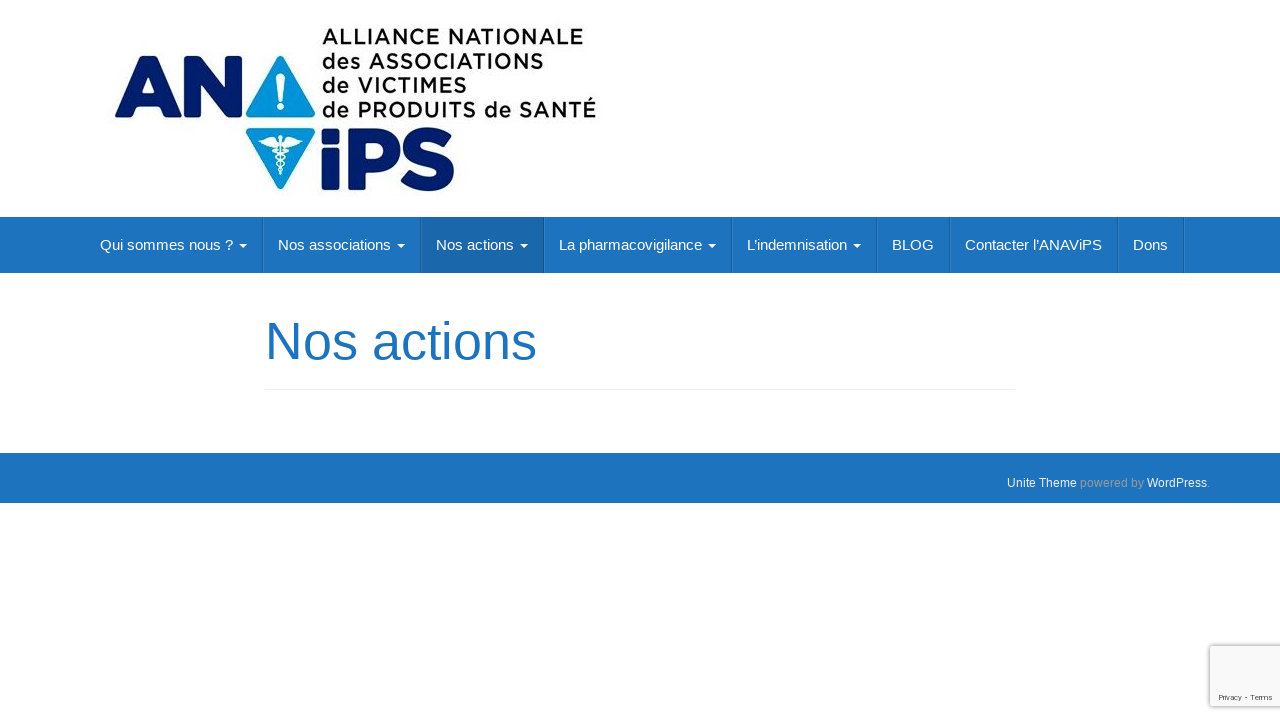

--- FILE ---
content_type: text/html; charset=utf-8
request_url: https://www.google.com/recaptcha/api2/anchor?ar=1&k=6Ld2GYUjAAAAAHRh2qLHn-ZiiHgb0wAOvlxpyaJB&co=aHR0cHM6Ly9hbmF2aXBzLmZyOjQ0Mw..&hl=en&v=PoyoqOPhxBO7pBk68S4YbpHZ&size=invisible&anchor-ms=20000&execute-ms=30000&cb=fq21tyw0l50i
body_size: 48764
content:
<!DOCTYPE HTML><html dir="ltr" lang="en"><head><meta http-equiv="Content-Type" content="text/html; charset=UTF-8">
<meta http-equiv="X-UA-Compatible" content="IE=edge">
<title>reCAPTCHA</title>
<style type="text/css">
/* cyrillic-ext */
@font-face {
  font-family: 'Roboto';
  font-style: normal;
  font-weight: 400;
  font-stretch: 100%;
  src: url(//fonts.gstatic.com/s/roboto/v48/KFO7CnqEu92Fr1ME7kSn66aGLdTylUAMa3GUBHMdazTgWw.woff2) format('woff2');
  unicode-range: U+0460-052F, U+1C80-1C8A, U+20B4, U+2DE0-2DFF, U+A640-A69F, U+FE2E-FE2F;
}
/* cyrillic */
@font-face {
  font-family: 'Roboto';
  font-style: normal;
  font-weight: 400;
  font-stretch: 100%;
  src: url(//fonts.gstatic.com/s/roboto/v48/KFO7CnqEu92Fr1ME7kSn66aGLdTylUAMa3iUBHMdazTgWw.woff2) format('woff2');
  unicode-range: U+0301, U+0400-045F, U+0490-0491, U+04B0-04B1, U+2116;
}
/* greek-ext */
@font-face {
  font-family: 'Roboto';
  font-style: normal;
  font-weight: 400;
  font-stretch: 100%;
  src: url(//fonts.gstatic.com/s/roboto/v48/KFO7CnqEu92Fr1ME7kSn66aGLdTylUAMa3CUBHMdazTgWw.woff2) format('woff2');
  unicode-range: U+1F00-1FFF;
}
/* greek */
@font-face {
  font-family: 'Roboto';
  font-style: normal;
  font-weight: 400;
  font-stretch: 100%;
  src: url(//fonts.gstatic.com/s/roboto/v48/KFO7CnqEu92Fr1ME7kSn66aGLdTylUAMa3-UBHMdazTgWw.woff2) format('woff2');
  unicode-range: U+0370-0377, U+037A-037F, U+0384-038A, U+038C, U+038E-03A1, U+03A3-03FF;
}
/* math */
@font-face {
  font-family: 'Roboto';
  font-style: normal;
  font-weight: 400;
  font-stretch: 100%;
  src: url(//fonts.gstatic.com/s/roboto/v48/KFO7CnqEu92Fr1ME7kSn66aGLdTylUAMawCUBHMdazTgWw.woff2) format('woff2');
  unicode-range: U+0302-0303, U+0305, U+0307-0308, U+0310, U+0312, U+0315, U+031A, U+0326-0327, U+032C, U+032F-0330, U+0332-0333, U+0338, U+033A, U+0346, U+034D, U+0391-03A1, U+03A3-03A9, U+03B1-03C9, U+03D1, U+03D5-03D6, U+03F0-03F1, U+03F4-03F5, U+2016-2017, U+2034-2038, U+203C, U+2040, U+2043, U+2047, U+2050, U+2057, U+205F, U+2070-2071, U+2074-208E, U+2090-209C, U+20D0-20DC, U+20E1, U+20E5-20EF, U+2100-2112, U+2114-2115, U+2117-2121, U+2123-214F, U+2190, U+2192, U+2194-21AE, U+21B0-21E5, U+21F1-21F2, U+21F4-2211, U+2213-2214, U+2216-22FF, U+2308-230B, U+2310, U+2319, U+231C-2321, U+2336-237A, U+237C, U+2395, U+239B-23B7, U+23D0, U+23DC-23E1, U+2474-2475, U+25AF, U+25B3, U+25B7, U+25BD, U+25C1, U+25CA, U+25CC, U+25FB, U+266D-266F, U+27C0-27FF, U+2900-2AFF, U+2B0E-2B11, U+2B30-2B4C, U+2BFE, U+3030, U+FF5B, U+FF5D, U+1D400-1D7FF, U+1EE00-1EEFF;
}
/* symbols */
@font-face {
  font-family: 'Roboto';
  font-style: normal;
  font-weight: 400;
  font-stretch: 100%;
  src: url(//fonts.gstatic.com/s/roboto/v48/KFO7CnqEu92Fr1ME7kSn66aGLdTylUAMaxKUBHMdazTgWw.woff2) format('woff2');
  unicode-range: U+0001-000C, U+000E-001F, U+007F-009F, U+20DD-20E0, U+20E2-20E4, U+2150-218F, U+2190, U+2192, U+2194-2199, U+21AF, U+21E6-21F0, U+21F3, U+2218-2219, U+2299, U+22C4-22C6, U+2300-243F, U+2440-244A, U+2460-24FF, U+25A0-27BF, U+2800-28FF, U+2921-2922, U+2981, U+29BF, U+29EB, U+2B00-2BFF, U+4DC0-4DFF, U+FFF9-FFFB, U+10140-1018E, U+10190-1019C, U+101A0, U+101D0-101FD, U+102E0-102FB, U+10E60-10E7E, U+1D2C0-1D2D3, U+1D2E0-1D37F, U+1F000-1F0FF, U+1F100-1F1AD, U+1F1E6-1F1FF, U+1F30D-1F30F, U+1F315, U+1F31C, U+1F31E, U+1F320-1F32C, U+1F336, U+1F378, U+1F37D, U+1F382, U+1F393-1F39F, U+1F3A7-1F3A8, U+1F3AC-1F3AF, U+1F3C2, U+1F3C4-1F3C6, U+1F3CA-1F3CE, U+1F3D4-1F3E0, U+1F3ED, U+1F3F1-1F3F3, U+1F3F5-1F3F7, U+1F408, U+1F415, U+1F41F, U+1F426, U+1F43F, U+1F441-1F442, U+1F444, U+1F446-1F449, U+1F44C-1F44E, U+1F453, U+1F46A, U+1F47D, U+1F4A3, U+1F4B0, U+1F4B3, U+1F4B9, U+1F4BB, U+1F4BF, U+1F4C8-1F4CB, U+1F4D6, U+1F4DA, U+1F4DF, U+1F4E3-1F4E6, U+1F4EA-1F4ED, U+1F4F7, U+1F4F9-1F4FB, U+1F4FD-1F4FE, U+1F503, U+1F507-1F50B, U+1F50D, U+1F512-1F513, U+1F53E-1F54A, U+1F54F-1F5FA, U+1F610, U+1F650-1F67F, U+1F687, U+1F68D, U+1F691, U+1F694, U+1F698, U+1F6AD, U+1F6B2, U+1F6B9-1F6BA, U+1F6BC, U+1F6C6-1F6CF, U+1F6D3-1F6D7, U+1F6E0-1F6EA, U+1F6F0-1F6F3, U+1F6F7-1F6FC, U+1F700-1F7FF, U+1F800-1F80B, U+1F810-1F847, U+1F850-1F859, U+1F860-1F887, U+1F890-1F8AD, U+1F8B0-1F8BB, U+1F8C0-1F8C1, U+1F900-1F90B, U+1F93B, U+1F946, U+1F984, U+1F996, U+1F9E9, U+1FA00-1FA6F, U+1FA70-1FA7C, U+1FA80-1FA89, U+1FA8F-1FAC6, U+1FACE-1FADC, U+1FADF-1FAE9, U+1FAF0-1FAF8, U+1FB00-1FBFF;
}
/* vietnamese */
@font-face {
  font-family: 'Roboto';
  font-style: normal;
  font-weight: 400;
  font-stretch: 100%;
  src: url(//fonts.gstatic.com/s/roboto/v48/KFO7CnqEu92Fr1ME7kSn66aGLdTylUAMa3OUBHMdazTgWw.woff2) format('woff2');
  unicode-range: U+0102-0103, U+0110-0111, U+0128-0129, U+0168-0169, U+01A0-01A1, U+01AF-01B0, U+0300-0301, U+0303-0304, U+0308-0309, U+0323, U+0329, U+1EA0-1EF9, U+20AB;
}
/* latin-ext */
@font-face {
  font-family: 'Roboto';
  font-style: normal;
  font-weight: 400;
  font-stretch: 100%;
  src: url(//fonts.gstatic.com/s/roboto/v48/KFO7CnqEu92Fr1ME7kSn66aGLdTylUAMa3KUBHMdazTgWw.woff2) format('woff2');
  unicode-range: U+0100-02BA, U+02BD-02C5, U+02C7-02CC, U+02CE-02D7, U+02DD-02FF, U+0304, U+0308, U+0329, U+1D00-1DBF, U+1E00-1E9F, U+1EF2-1EFF, U+2020, U+20A0-20AB, U+20AD-20C0, U+2113, U+2C60-2C7F, U+A720-A7FF;
}
/* latin */
@font-face {
  font-family: 'Roboto';
  font-style: normal;
  font-weight: 400;
  font-stretch: 100%;
  src: url(//fonts.gstatic.com/s/roboto/v48/KFO7CnqEu92Fr1ME7kSn66aGLdTylUAMa3yUBHMdazQ.woff2) format('woff2');
  unicode-range: U+0000-00FF, U+0131, U+0152-0153, U+02BB-02BC, U+02C6, U+02DA, U+02DC, U+0304, U+0308, U+0329, U+2000-206F, U+20AC, U+2122, U+2191, U+2193, U+2212, U+2215, U+FEFF, U+FFFD;
}
/* cyrillic-ext */
@font-face {
  font-family: 'Roboto';
  font-style: normal;
  font-weight: 500;
  font-stretch: 100%;
  src: url(//fonts.gstatic.com/s/roboto/v48/KFO7CnqEu92Fr1ME7kSn66aGLdTylUAMa3GUBHMdazTgWw.woff2) format('woff2');
  unicode-range: U+0460-052F, U+1C80-1C8A, U+20B4, U+2DE0-2DFF, U+A640-A69F, U+FE2E-FE2F;
}
/* cyrillic */
@font-face {
  font-family: 'Roboto';
  font-style: normal;
  font-weight: 500;
  font-stretch: 100%;
  src: url(//fonts.gstatic.com/s/roboto/v48/KFO7CnqEu92Fr1ME7kSn66aGLdTylUAMa3iUBHMdazTgWw.woff2) format('woff2');
  unicode-range: U+0301, U+0400-045F, U+0490-0491, U+04B0-04B1, U+2116;
}
/* greek-ext */
@font-face {
  font-family: 'Roboto';
  font-style: normal;
  font-weight: 500;
  font-stretch: 100%;
  src: url(//fonts.gstatic.com/s/roboto/v48/KFO7CnqEu92Fr1ME7kSn66aGLdTylUAMa3CUBHMdazTgWw.woff2) format('woff2');
  unicode-range: U+1F00-1FFF;
}
/* greek */
@font-face {
  font-family: 'Roboto';
  font-style: normal;
  font-weight: 500;
  font-stretch: 100%;
  src: url(//fonts.gstatic.com/s/roboto/v48/KFO7CnqEu92Fr1ME7kSn66aGLdTylUAMa3-UBHMdazTgWw.woff2) format('woff2');
  unicode-range: U+0370-0377, U+037A-037F, U+0384-038A, U+038C, U+038E-03A1, U+03A3-03FF;
}
/* math */
@font-face {
  font-family: 'Roboto';
  font-style: normal;
  font-weight: 500;
  font-stretch: 100%;
  src: url(//fonts.gstatic.com/s/roboto/v48/KFO7CnqEu92Fr1ME7kSn66aGLdTylUAMawCUBHMdazTgWw.woff2) format('woff2');
  unicode-range: U+0302-0303, U+0305, U+0307-0308, U+0310, U+0312, U+0315, U+031A, U+0326-0327, U+032C, U+032F-0330, U+0332-0333, U+0338, U+033A, U+0346, U+034D, U+0391-03A1, U+03A3-03A9, U+03B1-03C9, U+03D1, U+03D5-03D6, U+03F0-03F1, U+03F4-03F5, U+2016-2017, U+2034-2038, U+203C, U+2040, U+2043, U+2047, U+2050, U+2057, U+205F, U+2070-2071, U+2074-208E, U+2090-209C, U+20D0-20DC, U+20E1, U+20E5-20EF, U+2100-2112, U+2114-2115, U+2117-2121, U+2123-214F, U+2190, U+2192, U+2194-21AE, U+21B0-21E5, U+21F1-21F2, U+21F4-2211, U+2213-2214, U+2216-22FF, U+2308-230B, U+2310, U+2319, U+231C-2321, U+2336-237A, U+237C, U+2395, U+239B-23B7, U+23D0, U+23DC-23E1, U+2474-2475, U+25AF, U+25B3, U+25B7, U+25BD, U+25C1, U+25CA, U+25CC, U+25FB, U+266D-266F, U+27C0-27FF, U+2900-2AFF, U+2B0E-2B11, U+2B30-2B4C, U+2BFE, U+3030, U+FF5B, U+FF5D, U+1D400-1D7FF, U+1EE00-1EEFF;
}
/* symbols */
@font-face {
  font-family: 'Roboto';
  font-style: normal;
  font-weight: 500;
  font-stretch: 100%;
  src: url(//fonts.gstatic.com/s/roboto/v48/KFO7CnqEu92Fr1ME7kSn66aGLdTylUAMaxKUBHMdazTgWw.woff2) format('woff2');
  unicode-range: U+0001-000C, U+000E-001F, U+007F-009F, U+20DD-20E0, U+20E2-20E4, U+2150-218F, U+2190, U+2192, U+2194-2199, U+21AF, U+21E6-21F0, U+21F3, U+2218-2219, U+2299, U+22C4-22C6, U+2300-243F, U+2440-244A, U+2460-24FF, U+25A0-27BF, U+2800-28FF, U+2921-2922, U+2981, U+29BF, U+29EB, U+2B00-2BFF, U+4DC0-4DFF, U+FFF9-FFFB, U+10140-1018E, U+10190-1019C, U+101A0, U+101D0-101FD, U+102E0-102FB, U+10E60-10E7E, U+1D2C0-1D2D3, U+1D2E0-1D37F, U+1F000-1F0FF, U+1F100-1F1AD, U+1F1E6-1F1FF, U+1F30D-1F30F, U+1F315, U+1F31C, U+1F31E, U+1F320-1F32C, U+1F336, U+1F378, U+1F37D, U+1F382, U+1F393-1F39F, U+1F3A7-1F3A8, U+1F3AC-1F3AF, U+1F3C2, U+1F3C4-1F3C6, U+1F3CA-1F3CE, U+1F3D4-1F3E0, U+1F3ED, U+1F3F1-1F3F3, U+1F3F5-1F3F7, U+1F408, U+1F415, U+1F41F, U+1F426, U+1F43F, U+1F441-1F442, U+1F444, U+1F446-1F449, U+1F44C-1F44E, U+1F453, U+1F46A, U+1F47D, U+1F4A3, U+1F4B0, U+1F4B3, U+1F4B9, U+1F4BB, U+1F4BF, U+1F4C8-1F4CB, U+1F4D6, U+1F4DA, U+1F4DF, U+1F4E3-1F4E6, U+1F4EA-1F4ED, U+1F4F7, U+1F4F9-1F4FB, U+1F4FD-1F4FE, U+1F503, U+1F507-1F50B, U+1F50D, U+1F512-1F513, U+1F53E-1F54A, U+1F54F-1F5FA, U+1F610, U+1F650-1F67F, U+1F687, U+1F68D, U+1F691, U+1F694, U+1F698, U+1F6AD, U+1F6B2, U+1F6B9-1F6BA, U+1F6BC, U+1F6C6-1F6CF, U+1F6D3-1F6D7, U+1F6E0-1F6EA, U+1F6F0-1F6F3, U+1F6F7-1F6FC, U+1F700-1F7FF, U+1F800-1F80B, U+1F810-1F847, U+1F850-1F859, U+1F860-1F887, U+1F890-1F8AD, U+1F8B0-1F8BB, U+1F8C0-1F8C1, U+1F900-1F90B, U+1F93B, U+1F946, U+1F984, U+1F996, U+1F9E9, U+1FA00-1FA6F, U+1FA70-1FA7C, U+1FA80-1FA89, U+1FA8F-1FAC6, U+1FACE-1FADC, U+1FADF-1FAE9, U+1FAF0-1FAF8, U+1FB00-1FBFF;
}
/* vietnamese */
@font-face {
  font-family: 'Roboto';
  font-style: normal;
  font-weight: 500;
  font-stretch: 100%;
  src: url(//fonts.gstatic.com/s/roboto/v48/KFO7CnqEu92Fr1ME7kSn66aGLdTylUAMa3OUBHMdazTgWw.woff2) format('woff2');
  unicode-range: U+0102-0103, U+0110-0111, U+0128-0129, U+0168-0169, U+01A0-01A1, U+01AF-01B0, U+0300-0301, U+0303-0304, U+0308-0309, U+0323, U+0329, U+1EA0-1EF9, U+20AB;
}
/* latin-ext */
@font-face {
  font-family: 'Roboto';
  font-style: normal;
  font-weight: 500;
  font-stretch: 100%;
  src: url(//fonts.gstatic.com/s/roboto/v48/KFO7CnqEu92Fr1ME7kSn66aGLdTylUAMa3KUBHMdazTgWw.woff2) format('woff2');
  unicode-range: U+0100-02BA, U+02BD-02C5, U+02C7-02CC, U+02CE-02D7, U+02DD-02FF, U+0304, U+0308, U+0329, U+1D00-1DBF, U+1E00-1E9F, U+1EF2-1EFF, U+2020, U+20A0-20AB, U+20AD-20C0, U+2113, U+2C60-2C7F, U+A720-A7FF;
}
/* latin */
@font-face {
  font-family: 'Roboto';
  font-style: normal;
  font-weight: 500;
  font-stretch: 100%;
  src: url(//fonts.gstatic.com/s/roboto/v48/KFO7CnqEu92Fr1ME7kSn66aGLdTylUAMa3yUBHMdazQ.woff2) format('woff2');
  unicode-range: U+0000-00FF, U+0131, U+0152-0153, U+02BB-02BC, U+02C6, U+02DA, U+02DC, U+0304, U+0308, U+0329, U+2000-206F, U+20AC, U+2122, U+2191, U+2193, U+2212, U+2215, U+FEFF, U+FFFD;
}
/* cyrillic-ext */
@font-face {
  font-family: 'Roboto';
  font-style: normal;
  font-weight: 900;
  font-stretch: 100%;
  src: url(//fonts.gstatic.com/s/roboto/v48/KFO7CnqEu92Fr1ME7kSn66aGLdTylUAMa3GUBHMdazTgWw.woff2) format('woff2');
  unicode-range: U+0460-052F, U+1C80-1C8A, U+20B4, U+2DE0-2DFF, U+A640-A69F, U+FE2E-FE2F;
}
/* cyrillic */
@font-face {
  font-family: 'Roboto';
  font-style: normal;
  font-weight: 900;
  font-stretch: 100%;
  src: url(//fonts.gstatic.com/s/roboto/v48/KFO7CnqEu92Fr1ME7kSn66aGLdTylUAMa3iUBHMdazTgWw.woff2) format('woff2');
  unicode-range: U+0301, U+0400-045F, U+0490-0491, U+04B0-04B1, U+2116;
}
/* greek-ext */
@font-face {
  font-family: 'Roboto';
  font-style: normal;
  font-weight: 900;
  font-stretch: 100%;
  src: url(//fonts.gstatic.com/s/roboto/v48/KFO7CnqEu92Fr1ME7kSn66aGLdTylUAMa3CUBHMdazTgWw.woff2) format('woff2');
  unicode-range: U+1F00-1FFF;
}
/* greek */
@font-face {
  font-family: 'Roboto';
  font-style: normal;
  font-weight: 900;
  font-stretch: 100%;
  src: url(//fonts.gstatic.com/s/roboto/v48/KFO7CnqEu92Fr1ME7kSn66aGLdTylUAMa3-UBHMdazTgWw.woff2) format('woff2');
  unicode-range: U+0370-0377, U+037A-037F, U+0384-038A, U+038C, U+038E-03A1, U+03A3-03FF;
}
/* math */
@font-face {
  font-family: 'Roboto';
  font-style: normal;
  font-weight: 900;
  font-stretch: 100%;
  src: url(//fonts.gstatic.com/s/roboto/v48/KFO7CnqEu92Fr1ME7kSn66aGLdTylUAMawCUBHMdazTgWw.woff2) format('woff2');
  unicode-range: U+0302-0303, U+0305, U+0307-0308, U+0310, U+0312, U+0315, U+031A, U+0326-0327, U+032C, U+032F-0330, U+0332-0333, U+0338, U+033A, U+0346, U+034D, U+0391-03A1, U+03A3-03A9, U+03B1-03C9, U+03D1, U+03D5-03D6, U+03F0-03F1, U+03F4-03F5, U+2016-2017, U+2034-2038, U+203C, U+2040, U+2043, U+2047, U+2050, U+2057, U+205F, U+2070-2071, U+2074-208E, U+2090-209C, U+20D0-20DC, U+20E1, U+20E5-20EF, U+2100-2112, U+2114-2115, U+2117-2121, U+2123-214F, U+2190, U+2192, U+2194-21AE, U+21B0-21E5, U+21F1-21F2, U+21F4-2211, U+2213-2214, U+2216-22FF, U+2308-230B, U+2310, U+2319, U+231C-2321, U+2336-237A, U+237C, U+2395, U+239B-23B7, U+23D0, U+23DC-23E1, U+2474-2475, U+25AF, U+25B3, U+25B7, U+25BD, U+25C1, U+25CA, U+25CC, U+25FB, U+266D-266F, U+27C0-27FF, U+2900-2AFF, U+2B0E-2B11, U+2B30-2B4C, U+2BFE, U+3030, U+FF5B, U+FF5D, U+1D400-1D7FF, U+1EE00-1EEFF;
}
/* symbols */
@font-face {
  font-family: 'Roboto';
  font-style: normal;
  font-weight: 900;
  font-stretch: 100%;
  src: url(//fonts.gstatic.com/s/roboto/v48/KFO7CnqEu92Fr1ME7kSn66aGLdTylUAMaxKUBHMdazTgWw.woff2) format('woff2');
  unicode-range: U+0001-000C, U+000E-001F, U+007F-009F, U+20DD-20E0, U+20E2-20E4, U+2150-218F, U+2190, U+2192, U+2194-2199, U+21AF, U+21E6-21F0, U+21F3, U+2218-2219, U+2299, U+22C4-22C6, U+2300-243F, U+2440-244A, U+2460-24FF, U+25A0-27BF, U+2800-28FF, U+2921-2922, U+2981, U+29BF, U+29EB, U+2B00-2BFF, U+4DC0-4DFF, U+FFF9-FFFB, U+10140-1018E, U+10190-1019C, U+101A0, U+101D0-101FD, U+102E0-102FB, U+10E60-10E7E, U+1D2C0-1D2D3, U+1D2E0-1D37F, U+1F000-1F0FF, U+1F100-1F1AD, U+1F1E6-1F1FF, U+1F30D-1F30F, U+1F315, U+1F31C, U+1F31E, U+1F320-1F32C, U+1F336, U+1F378, U+1F37D, U+1F382, U+1F393-1F39F, U+1F3A7-1F3A8, U+1F3AC-1F3AF, U+1F3C2, U+1F3C4-1F3C6, U+1F3CA-1F3CE, U+1F3D4-1F3E0, U+1F3ED, U+1F3F1-1F3F3, U+1F3F5-1F3F7, U+1F408, U+1F415, U+1F41F, U+1F426, U+1F43F, U+1F441-1F442, U+1F444, U+1F446-1F449, U+1F44C-1F44E, U+1F453, U+1F46A, U+1F47D, U+1F4A3, U+1F4B0, U+1F4B3, U+1F4B9, U+1F4BB, U+1F4BF, U+1F4C8-1F4CB, U+1F4D6, U+1F4DA, U+1F4DF, U+1F4E3-1F4E6, U+1F4EA-1F4ED, U+1F4F7, U+1F4F9-1F4FB, U+1F4FD-1F4FE, U+1F503, U+1F507-1F50B, U+1F50D, U+1F512-1F513, U+1F53E-1F54A, U+1F54F-1F5FA, U+1F610, U+1F650-1F67F, U+1F687, U+1F68D, U+1F691, U+1F694, U+1F698, U+1F6AD, U+1F6B2, U+1F6B9-1F6BA, U+1F6BC, U+1F6C6-1F6CF, U+1F6D3-1F6D7, U+1F6E0-1F6EA, U+1F6F0-1F6F3, U+1F6F7-1F6FC, U+1F700-1F7FF, U+1F800-1F80B, U+1F810-1F847, U+1F850-1F859, U+1F860-1F887, U+1F890-1F8AD, U+1F8B0-1F8BB, U+1F8C0-1F8C1, U+1F900-1F90B, U+1F93B, U+1F946, U+1F984, U+1F996, U+1F9E9, U+1FA00-1FA6F, U+1FA70-1FA7C, U+1FA80-1FA89, U+1FA8F-1FAC6, U+1FACE-1FADC, U+1FADF-1FAE9, U+1FAF0-1FAF8, U+1FB00-1FBFF;
}
/* vietnamese */
@font-face {
  font-family: 'Roboto';
  font-style: normal;
  font-weight: 900;
  font-stretch: 100%;
  src: url(//fonts.gstatic.com/s/roboto/v48/KFO7CnqEu92Fr1ME7kSn66aGLdTylUAMa3OUBHMdazTgWw.woff2) format('woff2');
  unicode-range: U+0102-0103, U+0110-0111, U+0128-0129, U+0168-0169, U+01A0-01A1, U+01AF-01B0, U+0300-0301, U+0303-0304, U+0308-0309, U+0323, U+0329, U+1EA0-1EF9, U+20AB;
}
/* latin-ext */
@font-face {
  font-family: 'Roboto';
  font-style: normal;
  font-weight: 900;
  font-stretch: 100%;
  src: url(//fonts.gstatic.com/s/roboto/v48/KFO7CnqEu92Fr1ME7kSn66aGLdTylUAMa3KUBHMdazTgWw.woff2) format('woff2');
  unicode-range: U+0100-02BA, U+02BD-02C5, U+02C7-02CC, U+02CE-02D7, U+02DD-02FF, U+0304, U+0308, U+0329, U+1D00-1DBF, U+1E00-1E9F, U+1EF2-1EFF, U+2020, U+20A0-20AB, U+20AD-20C0, U+2113, U+2C60-2C7F, U+A720-A7FF;
}
/* latin */
@font-face {
  font-family: 'Roboto';
  font-style: normal;
  font-weight: 900;
  font-stretch: 100%;
  src: url(//fonts.gstatic.com/s/roboto/v48/KFO7CnqEu92Fr1ME7kSn66aGLdTylUAMa3yUBHMdazQ.woff2) format('woff2');
  unicode-range: U+0000-00FF, U+0131, U+0152-0153, U+02BB-02BC, U+02C6, U+02DA, U+02DC, U+0304, U+0308, U+0329, U+2000-206F, U+20AC, U+2122, U+2191, U+2193, U+2212, U+2215, U+FEFF, U+FFFD;
}

</style>
<link rel="stylesheet" type="text/css" href="https://www.gstatic.com/recaptcha/releases/PoyoqOPhxBO7pBk68S4YbpHZ/styles__ltr.css">
<script nonce="0wT97L55fRhqET2i6MgNVQ" type="text/javascript">window['__recaptcha_api'] = 'https://www.google.com/recaptcha/api2/';</script>
<script type="text/javascript" src="https://www.gstatic.com/recaptcha/releases/PoyoqOPhxBO7pBk68S4YbpHZ/recaptcha__en.js" nonce="0wT97L55fRhqET2i6MgNVQ">
      
    </script></head>
<body><div id="rc-anchor-alert" class="rc-anchor-alert"></div>
<input type="hidden" id="recaptcha-token" value="[base64]">
<script type="text/javascript" nonce="0wT97L55fRhqET2i6MgNVQ">
      recaptcha.anchor.Main.init("[\x22ainput\x22,[\x22bgdata\x22,\x22\x22,\[base64]/[base64]/[base64]/ZyhXLGgpOnEoW04sMjEsbF0sVywwKSxoKSxmYWxzZSxmYWxzZSl9Y2F0Y2goayl7RygzNTgsVyk/[base64]/[base64]/[base64]/[base64]/[base64]/[base64]/[base64]/bmV3IEJbT10oRFswXSk6dz09Mj9uZXcgQltPXShEWzBdLERbMV0pOnc9PTM/bmV3IEJbT10oRFswXSxEWzFdLERbMl0pOnc9PTQ/[base64]/[base64]/[base64]/[base64]/[base64]\\u003d\x22,\[base64]\\u003d\x22,\x22ScK6N8KQw65eM2Uew4DCol/[base64]/ChiHCh8OAUGVEZsOrKcOfwo0ZwrjCp8KgS1R5w4zCiEJuwo0/DMOFeC0EdgYDZcKww4vDvsODwprCmsOXw4lFwpRvYAXDtMKna1XCnwFRwqFrQ8K5wqjCn8KPw5zDkMO8w7MGwosPw5LDvMKFJ8KFwqLDq1xXWnDCjsOmw5psw5kFwpQAwr/[base64]/wrzDlBXDunrDlcOmw6/CpkYPYXxPwpteCgzDrn/CjHduGVJ1HsKWcsK7wofCmEkmPxvCocK0w4jDiRLDpMKXw7vCpwRKw7hXZMOGKCtOYsOmWsOiw6/CnA/CplwAA3XCl8KcGntXXUt8w4HDt8OPDsOAw4Ysw58FIVlncMKOVsKww6LDssKHLcKFwr0EwrDDtxLDtcOqw5jDjnQLw7cRw6LDtMK8IGwTF8O8MMK+f8O8wrtmw78LKTnDkE0aTsKlwrAbwoDDpxPCjRLDuTrCrMOLwofCo8OUeR8JS8OTw6DDksO5w4/Cq8OPFHzCnmnDn8OvdsKMw6VhwrHCrcO7wp5Qw6NpZz0vw53CjMOeKsOYw51Iwq/[base64]/QMOww455w4PDrMOXFHRuH8OsEHBGdMOPbnrDmQxPw47CtDFVw4DDiiPChwgtwowfwofDkMOQwrbCvhMLZMOIesK7SwZTDDTDvU3CvMKbwq3DjAV1w77DpsKaOMKsNMOlcMKbwpnCr0bDoMO6w4dMw7lDwr/[base64]/Dt8OQwpVfwpR+LMOCMUrDo8KMwqrDqC0LAG/[base64]/wrjDgmTDmyzDqQPDoXslABhJH8OpTjrCoMK4wpRgNsOGMcOTw5XCkkLCscObVsO8wpkTw4UeIxJdw5dlwqVoJ8OWZMOvT2tkwp3DmcO3wo/[base64]/Ch2B4w7rDv3g6wpxFw5AWwogAw4HDgcOPRMKew6lRMjE8X8O4w6NywpIcWTVGAiLDnFHCtEUvw4XDpx43FWMTw7ltw7bCqsOIBcKew6/Cu8KdQcOROcOmwo8uw5vCrm0HwqRxwrRBEMOqw5LCvMOgYFbCp8Ojw5pGPMOow6XCuMK1VcKAwqx9emjDr0wow43CvCXDlsO+C8OpMB9iw77ChD4YwrZGVcKwHGbDhcKMw5krwqzCvcK6WcKgw6oKC8OCAsOxw6NMw5hiwr/DssO6w7h5wrfCr8K9woTCnsKiX8OfwrJTalBRbcK4SGHCuDjCuSvDrMKOUHgUwo9Bw58mw7XCsApPw53CusKow7UgGMOmwoHDpRgpw4ZVS0PClX0Bw4ROEDZ8YgHDnQxuPxlrw4pCw6VQw5/CjsObw7LDpEzDkytTw4XDsGpUfEDCgMKSVUIDw61EfVHDoMOfwrvCv0fDnsKNw7F0wqHDt8K7IsKNw5d3wpDDv8OSH8OoA8KYwpjCqB3ClcKXWMKPwo8Nw4xHZMKXwoEpwrw5w4XDgA/DrTLDtS1IX8KJcsKqKcOJw7IuZkVWesOrc3XDqhNsG8Kxwp5jARwHwpPDrW/Dl8KWQcOwwqTDoHvDgcOIw6zClGRRw4rCjWHDssO7w5tad8K7PsO+w6/Cn2Z5TcKnwrIgSsO1w75Kwo9MIlMywo7Dk8Opwq0VfcOMw5bCuwFrZsK1w4cCKMK4wr9yCsORw4PCgE3CucOoUMOLB3XDshg1w4/CuEzDsmg9wqJcRhJ3VjtXwodDYBhVw6HDghRJZcOlWMO9JQJVLj7DhsK3woBvwpPDpyQ0wrjCqQ5XOMKPVcKmVA3Dq3XCoMOqLMKdw6rDi8OgLcKea8KKMxQCw6wowrjCjHlEWsOhwqQ6wpjDgMKJAQ/CksOMwqtJOybCuyFQwovDkFLDisOYL8OzbsOdVMOuHCPDvWM7L8KFQcOvwpfCnmpZMMO/wr5QXCjDpsOVwq7Dv8OaDAtPw53CsU3DkgEiw64IwpFdwpHCsjsow4ocwoRewqXCrcKLwoofBjFtelULBHbCl2vCsMKewohCw5kPJcKXwpd9bGFYwpsqwojDh8OswrBeHFrDi8K+EMOJQ8KSw6PDgsOdCFnCrw0SOsK/[base64]/[base64]/SMK2Vgd6bsKJw6fCssORwpI8TcKKw77Cv8KsGW0YdcOtw6oTwoR+WsOlw61fw4dvUsOiw7svwrV5A8Obwqkdw7fDkgjCrnrCoMKxwrFEwpjDmjbDkg5wVsK/w4dvwp7CqMKuw7PCq1jDp8KUw4pQXRDCvcODw4vCgFbCiMOMwq3DnUDCv8K2Z8OZek81XXPDjgXCrcK9UcKCNsK8PUhmZSc/w50gw5rDtsKCMcOsUMKiwrlRAiRPwqABKRnDp0xpU1TCtBjCvMKmwpjDsMO4w5tIGXnDk8KSw7TDsmcTwpQFDMKFwqTDlRjCjxFNOcOGw6AcP1kzJsO4NsOFHzHDgSjDmhg0wo/Ckzojw4PDvS4tw5DDrA15CT4EUU/CtsKsUSF/[base64]/wog2wp8JbjPDusKEYiBVNsKWwqDChgRDw5lxBFMWamvCuE7CoMKkw7jDqcOFOCfDhMKswpzDhMKabxlIKxrCs8O1bgTCtSsVw6Rtw5YPSm7DtMOew6hoNVVBPcKhw6BnD8KNw4V5K3N6HHPDvlcsecOawqV+wr/CvkrCqMO7wrlaSMKqTyVuM3wJwonDj8KAUMKQw4/[base64]/worCl8K9w6bDn8OOw5jDlsKbw5jCvcK6w4ltw4lpLMORbMKLw4hmw6LCr1x6KEoyGsO7DBxbYsKXEQzDgBBYe3IBwqjCmcOFw57CvsKiaMOmXsKvenxiwpV4wr7Ct2IXScK/[base64]/[base64]/[base64]/CoAbDvipFEcO8Q3NPf1DDhjl1wo3ChBTDsMOrEQMsw5Q+Jlpdw5HCisOwHUrCj1I0VsOrdcKWDMK2c8OBwr9pwrfCgH0UMkfDomLDulfCsmFuecKsw4RcIcKLJFoowpbDvcKnG2pLV8O3OcKBw4jChhvCkyQNKXs5wr/CmlLDt07Dj3F7J0VOwq/CmV7DqsO8w7ozw5VnQ1Epw7sGTj5pLMKQwo4hw4cPwrBTwoTDp8OIw47DiCfCozrCuMK1N2RTUCHCvcO8wrrDqWzDmz0PYjDCiMKoGsOMwrc/c8Kmw53Cs8KiNsOsI8KEwpJ0wp9Zw4Nxw7DCp0/DkgkcUsK2woAlwq1LdwlFw59/wpvDhMKAwrDDhXtCP8KEw73CqTJUwpTDrMKqd8KVTSbCvDPCjXjCjcK1cRzCpsOQZ8KCw5pnbFEqVDPCvMKYWCvCiWAkJGh8A3DCvl/DssKuGMOff8KmfULDkT7CoxLDqm9hwqcAScOQG8OWwp/[base64]/CqsK0b27Cvh3DrljDv8KLw5J0Z8OVwpfDsMODM8O7w5fDisOVwoZQwpXDicOHOzRqw5HDln84PAHCmcO1PMO6KyUEa8KiLMKRTXUbw4M2PzLCpRXDrQzCtsKBAcOnB8KVw5lgS0Bzwq9GEMOqdTUNewvCqsOvw4InK2R/w6NjwrTDmAXDhMOVw7TDnEYaBRYNVFxRw6RmwrN9w68cGsO3dMOwc8O1dwoaLwvCv2ciVsOBbzwswoPCgxtIwo/Cl0PCtWrChMK3wqHCmcKWMsOzUMKZDFnDlC3Cg8Obw6bDscK8GRnDvsOrEcKUw5vCsz/DucOmEMKbKBdRMz5mAsK9wo7DqVvCo8O/UcO1wobCgEfDhcKPwrdmwoIlw7dKCsKDM3/DmsKpwqDDksO1w74FwqoDOTjDtGRAQMKUw7TCoVPCn8OfScOQQcK3w7tAwrzDgQ/[base64]/[base64]/DosOOwrQxKkvDikrCjlDClcK4NsOjU8OtwoF2H8KSdsKNw6Qpw7jDjBAiwp0CH8O6wpHDkcOBdsOCe8OuYinCpcKSZ8Oew4d6w4xvOmNBU8KfwqXCn0zDn0rDqk7DtMOYwqdhwqJqwpvDt31tPgRUw7tWQzfCq1g+ZS/CvD3ChkJwARkrBGDCu8O7IMOCd8O/w4vCoT/[base64]/PMKkW8KQw41yZcKBwonDmsKYwq/DlMK8BsOgf0rCusKXAjEFH8OVciLCscKaY8OPBilRCcKZF1VWwqLDtSR7XMKrw6Rxw7rDg8KowrfCusKzw4TCuC/DnVXCkcKSLigEXCUjwpDCkW/DlUTDtwDCjMKrw744wp8rw5JycHZ2VDvCsnIHwoYgw6VQw7LDtSXDly7DmMK4En8Nw6bDssOVw4/CuCnCjcK8WsO0w5VjwociR28sSMK4w6rDk8O8woXCnsK3ZsOZcQjCphhCwp3ClcOlM8KYwpJmwoF9N8ODw4MheHjCpMOBwpJPVcK6MD7CscKOUCEubn8XRjvCjGJiO3/[base64]/Co8O+XkYTwqY1EsK1cMKUw6IGWmPDq1gQwqjCnMKkdygXaEnDjsKjC8Oow5TDpcKbIcOCw7R1OcK3WBzDvXLDisK5dsOww7XDm8KOw4tAYicew551czfCkcOuw6JiA3fDog7Cl8Kowo9jewwEw4nCowYqwocOKCHDncODw47Cn2MRw5piwp7CujDDsgY/w4rDhCjDt8OGw70UbcK3woTDnkLCqETDkcOkwpQxSUk7w7kfwqU5aMOiG8O1worCsAjCrWvCmcKdaBV3ecKNwqTCvcOkwpzDtcKwAwg7G13CjwrCscKYYTVQZcKjacKgw4TDosOcbcK8w4I0cMKLwrBGFcOSw6LDiRpawo/[base64]/Dnl/DnsOjwqEHw70WSA3CqGt8UXfClS7CosKqXsKMK8KFwrbDusOMwpZ6b8OKw5hYPBfDusKJZQbCiDtTcVPDiMOfw5LDj8OTwqEjwq/CsMKEw7J/w59Uwqo1w4/[base64]/DkH5BasK6OsK/wprDug/DtMO4fMK5w5nDk8KLKnACwrfCsCXCrw3Dkms6f8OadXZDNcKfw7HCnsKMd23CnQTDrArCpcOgw7hywo8/V8OGw6jDkMKVw7QDwqpvAMOtCmpnwqcBX2rDpsOqecOLw5fDjWAlOiTCmg7CqMK+w5/CuMOVwoHCpyk8w7DDgEDCl8OGw5s+woPCpSZkVcKxEsKdw4HCgMOJNFzClGoKw6jCt8Oyw7QHw6TDkirDlMKEWnQdd1BdRXE3ccKAw7rCikN8VMO3w6sgIMKbM3jClcOMw5vCo8OEwrNCPEokDkcuUhZKCMOgw5IoBQbCiMO/[base64]/[base64]/DpcK9MR1Tw450w60kJMKzQ8K3FAZ8AQvCpR/DjRzDgGzDgW/[base64]/DvsOBwo0FeWrDlcKHw5MWGR/CkMOQAQ5Kwq9bYk57acKrw7DDhsOSwoFFw7c1Y3jCmEYOLMKCw69CScKHw5IlwoNPRsKrwqgRMwAfw7V6N8Kaw4R/wpnCm8KHI0jCk8KOQj4mw6Y/[base64]/DgiQaSVoyw7ECw43DscO4w6sGMC0mKxUnwonCh27Dt2E4G8KLCibDocONawbDjgLDtcKEZDt6d8Kgw7PDnmwdw53CtMO0K8Ohw5fCtcKzw71jw7XDr8KgHznCpFkBw67DtMOHwpAEUTrClMOqYcK2wq4dD8OBwrjCmsOaw4/DtMOhNsOCw4fDtMOFTF0AUl1bNmAJwqwIdCNyQFUwCsKiHcOxXzDDr8O8CwISw5fDsjjDr8KCNcONXsOnwo7CvUdvEHNow50XOsK+w4hfMMOjw7bCim3CugEyw43DuWZ0w4puFl9Dw7XClcOpblDDtsKLJ8O4bMK/VsKcw5DCgT7DtsK2BsOGCHXDrgTCpMOBw6LCkSJDeMOwwrxeFXNDf2rCrEw9dMO/w4hFwoYjS1/ClCbCkTQ7wrFpw5bDnsORwqDDqcO5ZAwEwpoFWsKaYEo/BwDClEZpdS59wqwuI2lMXwpcXUBUJioQwrEyAVjCscOCccOww73Dm1XDusOcP8K4fG9UwrvDs8K/EzAhwr8YacK2w7XDhQXCi8KSaQXDlMKnwrrDjMKgw6xlwpbDm8OeXzI5w7rCuVLDiy3CjmslcxosEQUawqbDgsOywr4jwrfCpsKHfgTDuMKzekjCs1DDjW3DpigOw7Now43Csw1IwpnChjZzFA/CihMQXGvDthAhw6LCh8OwHsOPwo7CqsK4McK0OcKMw6Ynw4powrDCggPCrAUIwq3CkwsawrXCsibDoMONP8O5bClvGcOvFDgBwofCt8OXw6NGXMKtWXXCmBbDuAzCs8OLPTNUTcOdw4zCsQLCvMOnworDk3hRcnDCi8Ofw4PCisOswobChAlFwq/[base64]/CoX/[base64]/DgcKsYzxOwrbCrF4Vw6rCth50QVTCrMOiwqEbwrPCo8OCwoEBwqAWB8OLw7LCi1HDnsOSwoXCuMKzwplqw5EAJyfDnRtJwrh/w79BLCrCuRYTLcO7FxQYcwfCgcKWwqfCmCTCscOJw5dLB8KMDMKowo8Jw5/Dr8KoTMK5w4s8w4wow5ZoVFjDkCAAwr43w5U7wq3DtcK7DcOYwqzClTwJw7JmSsOeHgjCgxMQw40LCn1rw5vCrFVzTsKHZcKIdcKxNcOWT0TDt1fDscOiLsOXIinCvC/[base64]/D8OwwonCoMOJwpx5w5rDncKNLX7CsMOjwpQYwqPCkWrCosOOGB/CvsK+w7NNw7MXwpfCvMKpwp4Yw63CuFDDp8Oow5ZkNRnClsKEb2rCnH4aQnjCnMOQA8K9QsOsw7V6XsKbw51WfGl/FgHCrwUYERhFw7tHUkwxczsxCUE7w5sCw5QPwoA4wpXCvzEDwpIZw7ZbbcOkw7MnXcKzH8ODw5p3w4JdS1JIwqpAJMKSw5hGw5PDg1NCw6BzAsKcIzcDwrTDqsO3T8O1wowQFiguO8KkOXfDvQd7wpnDiMOkPVvDgwPCk8OjXcOpVsKkHcOgwqTCjg0hwo8gw6DDgi/Ct8K7CcOFwpHDmMKrw4MLwpVUw5s9NGrCkcK1JsKlFsO1RWLDqQDDvMKNw6HCoUdVwrF9w4nDu8OOwqN4w7/CpsK9BsKOG8KNYsKOcGDCgkZ1w5bCrn1HVXfCvcOocDxEGMO5c8KnwrRnHkbDi8KPeMOfVBPClgXCpMKQw5/[base64]/[base64]/czjDicOTcRJDGcOHUx8fw6hQU33CgMKSJ8OhBnrDsm/[base64]/CjQvDmcKVT1XCo3seKXh4wogHEsK1w6LCp8K1OMKFHSNnYgg3wpNAw6LDpMOcJVZzQsK4w7kLw6h9RTsDBy7DusKxRVAXcCzCncOLwpnDmwjCg8O/[base64]/Co8O/[base64]/DtcKuAMOawrZywr9zAcKGbkosw4VUQQdkwoPCucKnAcKUGyTDnUfCkcOWwobClSBgwonDk3XCrFgHMRvClEgiZDzDh8OoDcO+w7Uxw5c7w5UQdXd9FmvCk8Kyw7TCpzIZw7rDsWLDnRvCosKAw506dDIMVcK5w73Ds8K3WMOCw5ZGwp4Yw6R4DMKNwphvw58/wo50CsOtNjx2UsKEwpoywpvDgcO3wpQLw6jDoCDDokXCusOnUkFtXMOXVcOpYVAow5oqwpRVw6MZwogCwpjCrzTDpsOdB8KQw7B8wpbCusOsVsOSw6jDnj8hUCTDuWzCmcKjWcO2GcKGODQXw6wew4/[base64]/Cl3rDr8K9TsOwKcKawofCo8Kxw4DClsKnw4vCpsOPw4BHSycnwqXCim3CrCJxScKCIsK+woXCj8Odw4kpw4HCgsKCw58eSwFLAwprwr11w6zDs8OvR8OTNSPCkMKjwpnDu8OZCMOjXcKEOMKMdMKERAHDu0LCiw/Dl1/CtsOHLzbDmAHCiMKlw4c8w4/DpB1/w7LDnsOFRMOYZn1JD2Mhw584VMKbwpHCkUsCcsOUwocHwqh/MVjDkE0dWUkTJRjCglBIYgXDuyDCjGYfw7LCiHciw43CvcKRDmBLwpDDuMKVw5xMw6d6w6BdeMOCwo/CgATDhV/[base64]/DgMOrwq/CnFwxBcO1CMOfwq3Cm27ChDTDpWnCtTfClStLI8K6LgZBNxAAwqlBe8OJw7InTcO8ZhU/[base64]/DjcKpwooKw5o4wqTDkkd8EsK8F8KeNCvCkH5twpDDvsOIw4Ijw6JJJ8OSw7ZjwpM/wrIaQcKpw6rDpsK/AMOLIE/CsxtAwp3CgQXDo8K7w5MyFcKpw6zCvQgrEXzDqGc7G0bDkEBdw5nCicOdw7llTC0fAcOewpnDvsOtd8Kvw65UwqFsS8KvwqAFYMK2BggZAHRhwq/DtcKMwqnCqMOabBQnwrN4YMOIZ1PCgzLCgsOPwohVKCsawrhgw6tuKsOpLsOQw60PYm5LUS7ClsO+H8OOdMKORsO/w5oAwo1Wwp7CiMOxwqsLZUvDjsKaw787fmrDj8ODwrPCnMKqw5E4wot3UAvDhxfCtWHCgMKDw5HCjBYidsKgwpXDnHl+NDjCnjoLwoJlCsK3alFOYGnDoXRgw5ZNwojDmDnDm11UwqdcM2HCuX/CjsO3wrNmblnDosKvwq3DoMOTw5U6VcOeZzDDmsO+QAVrw5dMVQVOZ8OaAMKkNn/DmBoVWinClmxKwot4N2fDlMObBsO7w7XDrWPCl8Oiw7TCp8KqJkBlw6PChMKqw748wo9QLsOQD8OlcsKnw4Z8w7rCvELCusOsHg/CkmvCvsKJWzfDmMOLa8Osw5TCq8OEwq0vwr18R2vDtcOLJzo2wrTCqgrDtHTDkU0tOSlUwqnDnns7IUDDhEnDgMOoWx9bw4hRPQRncsKoe8OEG0XCtVHDrcO2w6ADwoFaa3wow7oiw47Cky/ClEU+M8OKC38ew5tgJMKfLMOFw4TCtXFiwqNMw53Cu3DDj2rDsMOzakLDqH7DsmxNw790UCvDpMOIwos/GMORw7vDrXfCsnDDkzRZZsO6TsOOcsOPPgAjM3VUwrsTwpzDrFEbG8OVwqnDpcKvwpQIT8OPKsKCw5I5w7kHI8K5worDgg7DqRrCqsKEahHCr8OJEsK/[base64]/b8OxdR3Do8OLWRbCgsKuw4BcwrnCusOfwoYPHjLCv8KkUxkYw5LCiSpow5zDlDZ3Wl0Dw5F5wpxIM8O6PzPCpXvDmcO1wrnCtRhtw5jDjcKIwoLCksO8cMOzcXDCkMKywrzCsMOIw4RowqjCmWEgZkl/w7bDo8KhLikDFsKBw5hVaWHCjMK1DWbCgBJWwqMTw5Jjw4BtKg88w4/Ct8KiQBPDsw0swoPCohJVfsKaw6PDgsKJw655woFaX8OEDlPCmzjDgG8zFcOFwoMHw5nDlwpzw61FYcKAw5DCh8KQKgrDrCpYwrrCkmVewqh1QEPDpDrCs8KRw57CkUrCji3DhSFRWMKbw4nCvsKzw7bCiiEJw6zDlsKCdjvCv8Ogw6/CisOwTxUtwq7CrA4SFQsJw4DDo8OAwpHClGJpKmjDpzDDp8K6UMKtMX8mw63Dg8O/JsKOwox7w5pZw7TCk2rCk3hZGSzDh8KcVcKPw4YWw7fDpmfDgXtMw5TChFDCp8OXAHIGBAJoQ2rDqi5Wwp7DiUvDt8OAw5LDhDHDmsK8RsKAwobCm8Opa8OWFxDDtTAqZMOhW0TDsMOuEMOfO8KYwpzCscKpwolTwoHCsmHDhQJZUShZf2jDp3/Dj8OsA8OQwrzCgMKTwrvCqsOyw4Z+E1tIN0EjG2AfS8KHwpfCvVTDq20SwoE5w6DDucK5w5Eiw53CjMOSUgIXwp9QYMKEQz7DmsK5B8KTRWpWwrLDtTHDqcKGZz8wAcOkwoPDpT0EwrLDlMO+w7tWw4rCpiRYC8KpdsO/RXXDvMKtWlNYwqEYWMOVOUfDpll4wr4VwoYcwqN+SizCnjfCh3HDhCjDuHXDhcOBI2N3MhU9wqbDlkguw6fCuMOzw78Kw4fDhsOYfEghw4d0wpN9VcKjAnjCpG3Ds8OmZF0IMU/DjsO9UDvCs3k/wp07wqAxOg0tEELCp8K7VGnCvcO/Z8Kfc8OnwopbbsOEe1kEwovDjXfDiCQmw4IVRyRsw7NKwqDDpQzDpG4mV2lxw4TCuMORw40Nw4Q+dcKfw6ADwp7CucK1w7PDhAXCgcOkw7TCuBEELBHDrsOaw6lNL8OFw6pawrDCty55wrZLQVw8PcO/wrYIwr3DosK+wok9ecKHesO3UcK5YWkew79Uw7LCqMOhwqjCilzCqR99WDlrw6bCsUdKw7gOC8OYwosrR8KPLy9aem0SUsKmwq/ChS8TeMKEwox+GMOxJ8KcwrbDsVAAw7fCtsK3wqNvw7sbdsOVwrzDjRLCn8K1w4LDlMOcdsKSTTTDnxDDnQ3DqcKdwrfClcOTw78XwqsAw7rDlnTCmsOzwrjCnn3DocKsPF8ywoEMw71rT8OrwqMfZcKkw5vDiTfDsnrDjTR7w6BqwpPDpR/Dm8KXecOlwqnClMOVw5YULirClg5fwqNcwrp2wr9Hw79aJsKvRTvCsMOrw6fCrsO0bngUwolDaWhow7HCvSDCh14RHcOMJBnCuW7DgcKRw43DvzYrwpPCp8KJwqh3UsKZwqfCnU/DjnfCnwY+w7LCrjDDhVQZIcOiEcK7wozDqCLDmDPDusKCwq88wppfHsOLw4Yzw50YScKOwo4PCMOfdFB8HcO2McOuVA5JwoE4wr3Cr8OOwrF4wqrCiB7DhyZSQTzCixvDnsKYw6dWwrPDjh7Cii46wrnDpMKewrPCrhRLw5HDhl7CvMOgYMOzw6nCnsKdwp/DpBEHw51ew47DtcOQX8ObwqnCrx1vLkp9a8Kpwo9nbBAOwqB1acOIw6/Cm8OTOwXDkcONesKkX8OeO0QgwpPDrcKKKVXCm8K1cUnCpsKDOcK2wrsjZGTCh8Kmwo/DsMOodcKqwqU6w6p/DC86PQ8Pw67DuMKTYVceH8OOw7vDhcOkw7tBwq/DhHJVb8Kew7xpJBrCkcKpwqbDtVPDk1rCnsKsw7kMbx0owpYBw4vDq8Olw49TwpDCkhM3w4/DncO1GloqwpUtw69ewqdswqk8McOSw659H0x9AFTCk1YdOX8OwpLCkXtZVXDDmRfCuMKjRsOuX3PDn2dyPMOzwrPCoSg1w7XCkTbChsOsTsK7Y3J+X8Kywq1IwqE5YcKrVcOoOHXDqMKJVjUvwoLCoz9UPsObw6jCncOyw4/Dq8O0w6tbw4QKwqFRw6VKwpbCtUIzwrdUPAvCocKaKcOUwo8bwojDhjRjwqZKwrjDqnLDixbCvcOTwr1qKMOLOMKxLlXCssK+a8Otw7lNw7/DqBdwwpZaG3fDtk9yw6QFYwFDVhjCg8K1wpDCusO4QCRxwqTChHVvRMO1FjBgw6Fzw5bCoUzCvR/DpGTCoMKqw4ggw7cMwp3ClsOJGsOQajLDoMKDwpYOwplRw5xVw7l/[base64]/w7s/XsOjw407GmTDjhhXDgfCtFXClh8sw7fCsiDDo8K8w6/CthA6XMKsa00WUcO5Q8OXwqzDg8Obw5AEwrrCr8O3dHzDhmtrwo/Dh3xTccKhwqV0wo/CmwHCr2N1cwk5w5fDocOuw7RwwrUGw7zDn8K6ODXDqcKwwpQHwoxtMMO8bSrCnMKmwrnDusO3wq/DiVogw4PDjAUawrY6XjzChcKyMghMBTs4FsKbQsO4HDdOF8Orw5LDgURIwrQ4OkHDoEB8w5rDsn7DucK8cAF7w4/DhEpCw6vDuR4aOyTDnRTCg0DClMOmw6LDp8OtXUbDiQ/DrsOOLw9tw6zDn2gYwpZhUMK8IMKzXApyw5weYMKAUTcFw6gMwrvDr8KTGcO4WQ/CmzDCt07CsFrDh8O8wrbDkcOHwpw/AMO/GHV4IntUBwfCvRzCpXTCmwDDpiAHAsKzRMKRwrXCgwbDonzClMKaRB/DqsKsIMOGw4jDqcKwTsOvDMKow4IQYUYowpfDl3nCr8Kew47CuhvCg1LDswdXw6nCusOVwo9NesKWw6/ChTTDnsOPCQbDusOhwrEiXyZAE8K3YmI6woZOfsOZwp/CqsKFIMKYw5rDpMKKwq/[base64]/[base64]/ChMK4YB7CosO2w7lVOwhFD0jDkU7DtcKWw4/[base64]/[base64]/Ds8O/QsKvDxbDhkFuw6BkwqnDt8OtNlYAwo/DgMOvYlzDucKpwrXCvmLDqMOWwq9TOMOJw7hlTnvDh8KMwpnDiRrCowPDi8OUJkPCg8OCe0XDpsKxw6Fmwp/CjAEHwqbCu3DDgz/Dv8O6w7zDkEgyw4vCuMKYwovDnC/Cj8KjwrnCn8OkKMKeYD1OAsKYXRcDbW8PwpEiw6fDiE3DgGXDpsKOSB/CvCXCgcKYD8KjwpPCncOaw68Tw5rDq3LDt3oPfjoGw6/CkkPDqMK4w5vDrcKQcsKqw6lNFwdXw4cRHEIGNzZKF8OJOB3DmcKUaQogw5Qrw5vDp8KxaMOhMBbCsWhEw4MTcUPCvHFAQcOqw7LCk1rCtltTYsOZShJvwoPDhUIow7k4EcKrwojChcK3PMO7w6zDhA/DtVIDwrpBw4PCl8O9wpF5QcKgw5LDsMOUw5VpCcO2ccOHCgLCjRnCqMObw7YyRsO8C8Kbw5M0A8Kiw5vDlWECw6HCii/DoD0eGAN5wp4nSsK9w77DqGrDksO7woDDqBVfDcO/HcOgJV7DjWTCixoOWTzDuWgkKcOlHVHCucOGw4oPS17ChjnDumzCkcKvLcKsGcOWw57CqMOnwrd2DEpzwpTCisOqMMOnDAA8w54/w5/[base64]/DucKxRR57w6rDogYJw59MZBddEhrCghvCslTDtcOMw6sWw5rDncKZw55cBBsOCMO9w7/CkSDDsnrCk8OxI8KKwqXCmmLDv8KdKsKLw44yMQUoX8OLw65OAQ/DrcOEKsK7w4DDskwOWCzChDwowoRmw73DqRTCrSYYwrvDv8Khw4k/wp7DrmgFBsKtaGU/wqNhOcKadj/CksKmYw3Dk3EUwrtBesKeCsOqw61iV8KdUAjCmgkTw6NUwqhgdXt8DcKBMsKYwo9pa8OZYsOlZF0GwqnDk0DDqMKewpVoAl8eSjsEw7nDuMOaw6LCtsOPVk/DkW5hc8K7w5EXZcKaw43CqS8/wqfClcKMAn1ewqUHCsKncMKIw4d5M0LCqHtCZcOtIiHCrcKULMOSbUrDmH3DlsOvagwPwroHwrbChTHCnRjCixDCqsObwpbCm8KnP8Oaw6htCMOuw4cswrdsE8OgEC/DiAcqwp3DvcK8w7fDmV3Cr27Cjz9nOMONdsKEFFDDlsKYw4kxw7sXWD7Csz/CvcKowpXCscKKwrrDusKSwrDCm23ClDwfGCbCvy5yw5rDqMOrSkUfFABbw4HCrcKDw7sWQcO8X8OAUUJFwqHCsMOZwrzDj8O8cmnCisKAw7pZw4HCshcUBcK3w6ZMI0TDqMOGL8KiOl/ClTgiTl0XOsKHP8KtwpoqM8OBwr/CuwZPw7zCgMOqwqPDucK6wpfDrMKTWsKZWMOKw61yR8O3w55SAMOewonCocKke8OcwoEYOMKFwpt7wpLCkMKlI8OzK3jDnRIrWMK8w4tNwqFxw4Juw7JLw6HCoy9bHMKPIsOfwos5wo/DscOLIMK5RwTDo8K+w7zCm8OwwqEaesOaw7XCviImKMOewqgqUzFCbsOYwpBuGhFtwpEfwqR2wo/[base64]/CsRLCgDliw7fCqcKmw5DDpsKsworDiMOpGWbCq8K5f0UHKcK3csKGKCPCn8Kmw4lsw4DCvcOAwrHDlRReUsKLQ8KxwqjDs8K8MgzCjg5ew7bDnMK3wqnDj8K8wpItw4U1wqnDkMORw4/[base64]/DpcOBw6XDuQkhNTwAwrMtPsK1wqU6WsOUwogXwqZ9VcO8LSFRwpPCsMK8BMO5wqprfQfCiSLCswbCnlMBRg3CiVjDgsKOQXwGw5NIwobCnlh3b2QaZsKCQD/ClsO6PsOLwrF6GsO3wot1wr/[base64]/DsVTDm8O6wp3DtUtFcibDsMK6A1/DjEtWJDfCncOjwo3Dh8OIwqbClT3CuMKaEAzCpcKawpURwrTDjmBvwpleH8K6XsKAwrPDp8KpQUJmwqjDmggKVQ1yeMKUw7lNdsODwoDChk3Do09yc8OXHxjCuMOXw4rDqcKtwr/CvUtCczctTQB+GcK+w7BvQ2bDosOEAsKbQmTCjRPDoDnCicO/w7vCoyrDu8OGwqbCrsO5GMOGPcOvaGfCgkgGQMK0w6bDmcKqwqLDpsKEw55PwrhXw7DDksK8SsK6wqDCgWjCisK2ehfDs8Owwr8BFhHCucKMAMOeLcK+wqDChMKPbkzCoXrDvMKrw4Q5w4Vxw7UnIm8jfwJMw4PCuibDmD0+UGVGw6QXXz9+B8O/PCBcw4YwTXwswopybcKDIMOZTWTDmzzDscOWw6jCqkHCmcOCZzYYNk/CqsKUw77DhMK3RcOIAcOTw5jCj1jCoMKwXUvDosKIEMOrw6DDvsOvQSTCtG/DvyjDusO0AsO8M8O1BsOywqcTSMOawo/CtcKsfiXCpHM6wpPCsnkZwqBiwo7Dm8OPw6QHFcOIwqbChkfDtFvCh8KVBn8gcsORw4XCqMKoH3IUw4rCt8KgwrNeHcOGwrXDlQdaw5LDoyk7wo/[base64]/YldLwosyJEkOAMKXam/DiHk9Q1wow5DChcOrL8O+RsO4wrIEw4U9w6LDpMKxwr/Cp8OTIlXCqQnDqDcTJArChsOgw6gxbm4Jw7HCmHwCwq/Ct8KIc8OBwpZOw5BwwpYAw4gKwqXDsBTCp3XDhEzDhSLDqkhxL8ONVMOQcEbCszjDvjp/A8OLwoXDgcK7w5YPN8K7I8O8w6bClMKaLBbDrcOtwp9owptWw6LCocOyN03Ck8KuGsO1w4LCucKUwqQEwpwZBjLDhsKJelDDmzLCgUpkUmcpZcKXw4DCgnRkL33DsMKgMMO0P8O2Fz8QFUUyBTnCgm7DlcKaw7/Ch8Kdwpd2w6TDg1/Cr1zCphPCs8Okw7/[base64]/[base64]/CnsOTWMOEwr/CrMO9VGXCl0nDvzHDh8OWwo1iwrnDkiYIwotNwrhwVcKZwo7CiB7DocOPH8K4MTB2KMKUIFXCncOUCwJpMcKZH8K6w4NlwrHCokl6MsOkw7RpNwXCs8O8w7zChMOnwqMlw7XCt3oafcOpw510dR3DnsKkSMOWwpjDkMOOP8OCK8Kaw7J5XXNowo/[base64]/CqcOMY8OCwrEnw558w6lpEl3Co0VrDFlFLkXCq3bCoMOywrF4wrTCrsOXHMOVw5R0wo3DjR3DtV7DiGxJakhKPcKvOXZ0wojCi3Jvb8O6w4tlHF7Dry8Sw60Sw6I0HjTDi2I0w6bCk8OFwoUsFcOQw5oOLGDDrSJNflZiwr/DscKjaH9vw7DDusKYw4bCgMOwJ8OWwrnDvcOFw7tFw4DCo8Khw4llwojCmcOFw53DuEFMwqvDrUrCmcKwPRvCuCzDmE/CvRFwUsKWN37DmStDw5JAw5B7wrrDiGUiwoxCw7bDl8KNw51dwr7DqsKtTgFwJMKNdMOLBcKWwqrCkU/DpiPCnjwYwpPCh2TDo2BKZsKaw6XCusKOw5rCvMOXw67Cp8Olb8KGw6/DpWLDr3DDnsOVSsKLHcKJOkpJw7nDiE/DgMO6CsO/TsKHPicNf8OWWMOPIAjClyJxRMOyw5vCrMOtw5nCmUkEw4YFw4k7w4F3wqDCjCTDsHcNwpHDoirCj8K0Xiogwod+w4kcwrcmQcKywq8rRMOowrDCjMKxB8O5cw0Gw47Cn8KbIi9fAX/CvcKQw5PChnrDmBLCrsKtCDbDisKSw7HCowpeVcORwrQ/[base64]/DpUHDhA5nw5jDtTDCrMK/wrAaVMOZw7VXwqw5wqfDncOUw6rDg8KYJsOuKCkyGMKNfnkFZcKhw5/DlzHCtsOawr7Cj8OhCzTCrDBsXsOhAX3CmMO6HsOQQXnCocOrYsOeIMOAw6LCv1g9w7pow4fDusObw49RTF/[base64]/[base64]/DmFUtShdIbBAXHXTDu8Oew4LDt8OcZSgKLBLDk8OFYEkOw6sTfj9Ow5g6DhRWJsOaw6rCljBufcOsR8OKIMKZw5Bdw53DsBtjw5zDq8O5eMKDQcK7PMOCwokNRQ3CnljCgMKfeMOzO0HDuW4oDA1Lwpd/w7LDiMOkw4dTAMKNwoZxwoHCii1UwonDp3XDgMOTAjB0wqd8UxpKw7zClkDDksKcPsKeXDF0YcOQwr7CvgfCgsKGQ8KEwqvCpUvDmVc7D8KzI2DDlMKPwoYLw7LCuG/DhllHw7l5LA/Di8KaGcKjw5jDh3ZXQzNhSsK7esOrIxDCssKfGsKFw5daRsKGwo9xXcKPwpkqUUnDu8Knw6zCrMO+w6I7UAtqwpjDpFM5R3jDpAE4wokowqXDiFgnwqsiRnp/wr0yw4nDgsKEwofCnjZwwpR7MsKsw6B4HsKowrvDuMK0Y8KNw5YXemFEw5bDssOhUCrDocK3wp1ew7vDvkw2wopndcK/woLCh8K6Y8K6JC3DmyFiUhTCrsK1F2jDqW3DusKCwovDn8Oww5o7SCXCg03Ck0cFwoN8T8KbJ8KYBlzDn8KWwoUiwoJndXPCgWDCj8KbRDZGERgnAF/CtMKLwpY7w7rChcKRw4YMGDszZRM\\u003d\x22],null,[\x22conf\x22,null,\x226Ld2GYUjAAAAAHRh2qLHn-ZiiHgb0wAOvlxpyaJB\x22,0,null,null,null,1,[21,125,63,73,95,87,41,43,42,83,102,105,109,121],[1017145,362],0,null,null,null,null,0,null,0,null,700,1,null,0,\[base64]/76lBhnEnQkZnOKMAhmv8xEZ\x22,0,0,null,null,1,null,0,0,null,null,null,0],\x22https://anavips.fr:443\x22,null,[3,1,1],null,null,null,1,3600,[\x22https://www.google.com/intl/en/policies/privacy/\x22,\x22https://www.google.com/intl/en/policies/terms/\x22],\x22AL3nT+LvoAocGa+1cxPzAOlboAZq44CYi8Z/tPGoGo8\\u003d\x22,1,0,null,1,1768971975786,0,0,[76,20,240,230,30],null,[172,34],\x22RC-76K7-zh50hcwQQ\x22,null,null,null,null,null,\x220dAFcWeA6kjcVyPsG4WEghhFDp2eUFNVwUn5h0CpaEsbHbZlCFT6V11HtZs3SPC4CtICwZD5zrk0gTJYX8ypbx3Y1aIXAltqucnA\x22,1769054775942]");
    </script></body></html>

--- FILE ---
content_type: text/html; charset=UTF-8
request_url: https://anavips.fr/wp-admin/admin-ajax.php
body_size: 2
content:
15925.6efc32727ea8b966e41cb3014d858f21